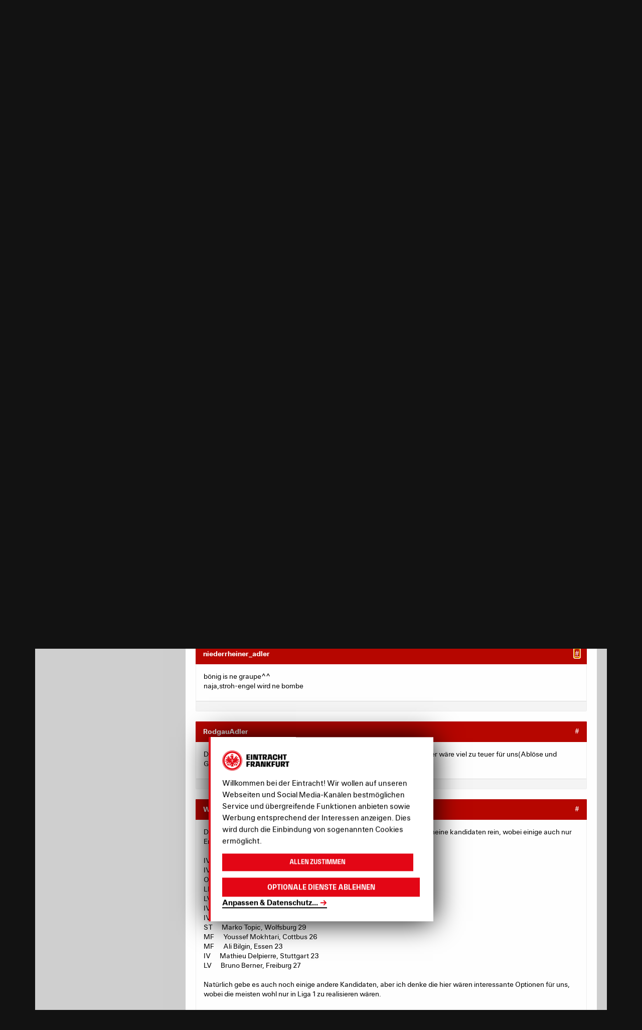

--- FILE ---
content_type: image/svg+xml
request_url: https://media.eintracht.de/image/upload/v1682586904/vgf_c1_w-275a.svg
body_size: 952
content:
<?xml version="1.0" encoding="UTF-8"?><svg id="Ebene_1" xmlns="http://www.w3.org/2000/svg" viewBox="0 0 243.372 82.509"><polygon points="128.996 81.105 119.113 36.88 129.589 36.88 135.368 67.768 135.584 69.171 136.124 73.707 136.34 73.707 136.934 69.226 137.15 67.768 142.875 36.88 153.188 36.88 143.537 81.093 128.996 81.105 128.996 81.105 128.996 81.105" fill="#fff"/><path d="m174.573,61.45v-6.155h14.742v25.81l-1.565.27c-4.86.757-8.802,1.135-11.827,1.135-6.48,0-10.999-1.799-13.553-5.401-2.521-3.634-3.781-10.06-3.781-19.277,0-7.56,1.277-13.067,3.834-16.523,2.592-3.456,6.695-5.184,12.312-5.184,4.067,0,7.45.991,10.152,2.97,2.736,1.944,4.284,4.535,4.644,7.776l.162,1.08h-10.206l-.055-.324c-.577-2.231-2.143-3.346-4.697-3.348-2.233,0-3.764.972-4.59,2.916-.828,1.943-1.242,5.507-1.242,10.692,0,6.768.395,11.231,1.188,13.391.827,2.16,2.482,3.239,4.968,3.239,1.296,0,2.519-.179,3.672-.54l.756-.27v-12.257h-4.914Z" fill="#fff"/><polygon points="199.144 81.105 199.144 36.88 243.372 36.88 243.372 51.622 217.559 51.622 217.559 81.105 199.144 81.105 199.144 81.105 199.144 81.105" fill="#fff"/><polygon points="199.144 14.741 199.144 0 243.372 0 243.372 14.741 199.144 14.741 199.144 14.741 199.144 14.741" fill="#fff"/><path d="m154.879,24.777h62.665v2.052H0v-2.052h154.879Zm44.244-6.159h18.422v2.107H0v-2.107h199.123Zm0,12.263h18.422v2.108H0v-2.108h199.123Z" fill="#fff"/></svg>